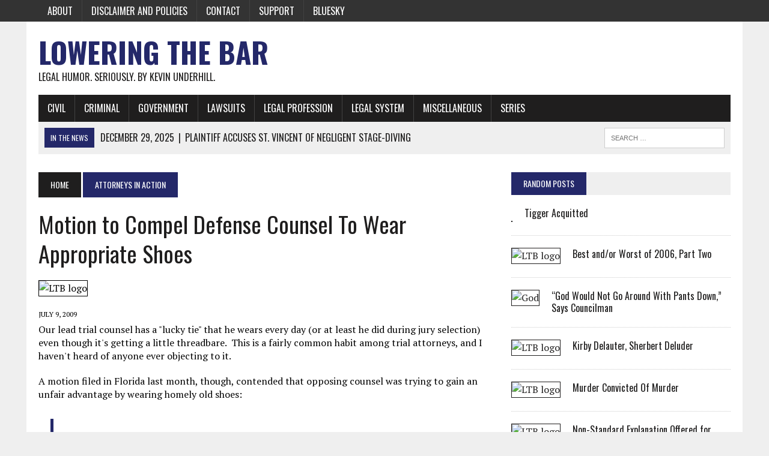

--- FILE ---
content_type: text/html; charset=UTF-8
request_url: https://www.loweringthebar.net/2009/07/motion-to-compel-defense-counsel-to-wear-appropriate-shoes.html
body_size: 14963
content:
<!DOCTYPE html>
<html class="no-js" lang="en-US">
<head>
<meta charset="UTF-8">
<meta name="viewport" content="width=device-width, initial-scale=1.0">
<link rel="profile" href="http://gmpg.org/xfn/11" />
<title>Motion to Compel Defense Counsel To Wear Appropriate Shoes &#8211; Lowering the Bar</title>
<meta name='robots' content='max-image-preview:large' />
<link rel='dns-prefetch' href='//www.loweringthebar.net' />
<link rel='dns-prefetch' href='//stats.wp.com' />
<link rel='dns-prefetch' href='//fonts.googleapis.com' />
<link rel="alternate" type="application/rss+xml" title="Lowering the Bar &raquo; Feed" href="https://www.loweringthebar.net/feed" />
<link rel="alternate" title="oEmbed (JSON)" type="application/json+oembed" href="https://www.loweringthebar.net/wp-json/oembed/1.0/embed?url=https%3A%2F%2Fwww.loweringthebar.net%2F2009%2F07%2Fmotion-to-compel-defense-counsel-to-wear-appropriate-shoes.html" />
<link rel="alternate" title="oEmbed (XML)" type="text/xml+oembed" href="https://www.loweringthebar.net/wp-json/oembed/1.0/embed?url=https%3A%2F%2Fwww.loweringthebar.net%2F2009%2F07%2Fmotion-to-compel-defense-counsel-to-wear-appropriate-shoes.html&#038;format=xml" />
<style id='wp-img-auto-sizes-contain-inline-css' type='text/css'>
img:is([sizes=auto i],[sizes^="auto," i]){contain-intrinsic-size:3000px 1500px}
/*# sourceURL=wp-img-auto-sizes-contain-inline-css */
</style>
<link rel='stylesheet' id='pmb_common-css' href='https://www.loweringthebar.net/wp-content/plugins/print-my-blog/assets/styles/pmb-common.css?ver=1756067044' type='text/css' media='all' />
<style id='wp-emoji-styles-inline-css' type='text/css'>

	img.wp-smiley, img.emoji {
		display: inline !important;
		border: none !important;
		box-shadow: none !important;
		height: 1em !important;
		width: 1em !important;
		margin: 0 0.07em !important;
		vertical-align: -0.1em !important;
		background: none !important;
		padding: 0 !important;
	}
/*# sourceURL=wp-emoji-styles-inline-css */
</style>
<style id='wp-block-library-inline-css' type='text/css'>
:root{--wp-block-synced-color:#7a00df;--wp-block-synced-color--rgb:122,0,223;--wp-bound-block-color:var(--wp-block-synced-color);--wp-editor-canvas-background:#ddd;--wp-admin-theme-color:#007cba;--wp-admin-theme-color--rgb:0,124,186;--wp-admin-theme-color-darker-10:#006ba1;--wp-admin-theme-color-darker-10--rgb:0,107,160.5;--wp-admin-theme-color-darker-20:#005a87;--wp-admin-theme-color-darker-20--rgb:0,90,135;--wp-admin-border-width-focus:2px}@media (min-resolution:192dpi){:root{--wp-admin-border-width-focus:1.5px}}.wp-element-button{cursor:pointer}:root .has-very-light-gray-background-color{background-color:#eee}:root .has-very-dark-gray-background-color{background-color:#313131}:root .has-very-light-gray-color{color:#eee}:root .has-very-dark-gray-color{color:#313131}:root .has-vivid-green-cyan-to-vivid-cyan-blue-gradient-background{background:linear-gradient(135deg,#00d084,#0693e3)}:root .has-purple-crush-gradient-background{background:linear-gradient(135deg,#34e2e4,#4721fb 50%,#ab1dfe)}:root .has-hazy-dawn-gradient-background{background:linear-gradient(135deg,#faaca8,#dad0ec)}:root .has-subdued-olive-gradient-background{background:linear-gradient(135deg,#fafae1,#67a671)}:root .has-atomic-cream-gradient-background{background:linear-gradient(135deg,#fdd79a,#004a59)}:root .has-nightshade-gradient-background{background:linear-gradient(135deg,#330968,#31cdcf)}:root .has-midnight-gradient-background{background:linear-gradient(135deg,#020381,#2874fc)}:root{--wp--preset--font-size--normal:16px;--wp--preset--font-size--huge:42px}.has-regular-font-size{font-size:1em}.has-larger-font-size{font-size:2.625em}.has-normal-font-size{font-size:var(--wp--preset--font-size--normal)}.has-huge-font-size{font-size:var(--wp--preset--font-size--huge)}.has-text-align-center{text-align:center}.has-text-align-left{text-align:left}.has-text-align-right{text-align:right}.has-fit-text{white-space:nowrap!important}#end-resizable-editor-section{display:none}.aligncenter{clear:both}.items-justified-left{justify-content:flex-start}.items-justified-center{justify-content:center}.items-justified-right{justify-content:flex-end}.items-justified-space-between{justify-content:space-between}.screen-reader-text{border:0;clip-path:inset(50%);height:1px;margin:-1px;overflow:hidden;padding:0;position:absolute;width:1px;word-wrap:normal!important}.screen-reader-text:focus{background-color:#ddd;clip-path:none;color:#444;display:block;font-size:1em;height:auto;left:5px;line-height:normal;padding:15px 23px 14px;text-decoration:none;top:5px;width:auto;z-index:100000}html :where(.has-border-color){border-style:solid}html :where([style*=border-top-color]){border-top-style:solid}html :where([style*=border-right-color]){border-right-style:solid}html :where([style*=border-bottom-color]){border-bottom-style:solid}html :where([style*=border-left-color]){border-left-style:solid}html :where([style*=border-width]){border-style:solid}html :where([style*=border-top-width]){border-top-style:solid}html :where([style*=border-right-width]){border-right-style:solid}html :where([style*=border-bottom-width]){border-bottom-style:solid}html :where([style*=border-left-width]){border-left-style:solid}html :where(img[class*=wp-image-]){height:auto;max-width:100%}:where(figure){margin:0 0 1em}html :where(.is-position-sticky){--wp-admin--admin-bar--position-offset:var(--wp-admin--admin-bar--height,0px)}@media screen and (max-width:600px){html :where(.is-position-sticky){--wp-admin--admin-bar--position-offset:0px}}

/*# sourceURL=wp-block-library-inline-css */
</style><style id='global-styles-inline-css' type='text/css'>
:root{--wp--preset--aspect-ratio--square: 1;--wp--preset--aspect-ratio--4-3: 4/3;--wp--preset--aspect-ratio--3-4: 3/4;--wp--preset--aspect-ratio--3-2: 3/2;--wp--preset--aspect-ratio--2-3: 2/3;--wp--preset--aspect-ratio--16-9: 16/9;--wp--preset--aspect-ratio--9-16: 9/16;--wp--preset--color--black: #000000;--wp--preset--color--cyan-bluish-gray: #abb8c3;--wp--preset--color--white: #ffffff;--wp--preset--color--pale-pink: #f78da7;--wp--preset--color--vivid-red: #cf2e2e;--wp--preset--color--luminous-vivid-orange: #ff6900;--wp--preset--color--luminous-vivid-amber: #fcb900;--wp--preset--color--light-green-cyan: #7bdcb5;--wp--preset--color--vivid-green-cyan: #00d084;--wp--preset--color--pale-cyan-blue: #8ed1fc;--wp--preset--color--vivid-cyan-blue: #0693e3;--wp--preset--color--vivid-purple: #9b51e0;--wp--preset--gradient--vivid-cyan-blue-to-vivid-purple: linear-gradient(135deg,rgb(6,147,227) 0%,rgb(155,81,224) 100%);--wp--preset--gradient--light-green-cyan-to-vivid-green-cyan: linear-gradient(135deg,rgb(122,220,180) 0%,rgb(0,208,130) 100%);--wp--preset--gradient--luminous-vivid-amber-to-luminous-vivid-orange: linear-gradient(135deg,rgb(252,185,0) 0%,rgb(255,105,0) 100%);--wp--preset--gradient--luminous-vivid-orange-to-vivid-red: linear-gradient(135deg,rgb(255,105,0) 0%,rgb(207,46,46) 100%);--wp--preset--gradient--very-light-gray-to-cyan-bluish-gray: linear-gradient(135deg,rgb(238,238,238) 0%,rgb(169,184,195) 100%);--wp--preset--gradient--cool-to-warm-spectrum: linear-gradient(135deg,rgb(74,234,220) 0%,rgb(151,120,209) 20%,rgb(207,42,186) 40%,rgb(238,44,130) 60%,rgb(251,105,98) 80%,rgb(254,248,76) 100%);--wp--preset--gradient--blush-light-purple: linear-gradient(135deg,rgb(255,206,236) 0%,rgb(152,150,240) 100%);--wp--preset--gradient--blush-bordeaux: linear-gradient(135deg,rgb(254,205,165) 0%,rgb(254,45,45) 50%,rgb(107,0,62) 100%);--wp--preset--gradient--luminous-dusk: linear-gradient(135deg,rgb(255,203,112) 0%,rgb(199,81,192) 50%,rgb(65,88,208) 100%);--wp--preset--gradient--pale-ocean: linear-gradient(135deg,rgb(255,245,203) 0%,rgb(182,227,212) 50%,rgb(51,167,181) 100%);--wp--preset--gradient--electric-grass: linear-gradient(135deg,rgb(202,248,128) 0%,rgb(113,206,126) 100%);--wp--preset--gradient--midnight: linear-gradient(135deg,rgb(2,3,129) 0%,rgb(40,116,252) 100%);--wp--preset--font-size--small: 13px;--wp--preset--font-size--medium: 20px;--wp--preset--font-size--large: 36px;--wp--preset--font-size--x-large: 42px;--wp--preset--spacing--20: 0.44rem;--wp--preset--spacing--30: 0.67rem;--wp--preset--spacing--40: 1rem;--wp--preset--spacing--50: 1.5rem;--wp--preset--spacing--60: 2.25rem;--wp--preset--spacing--70: 3.38rem;--wp--preset--spacing--80: 5.06rem;--wp--preset--shadow--natural: 6px 6px 9px rgba(0, 0, 0, 0.2);--wp--preset--shadow--deep: 12px 12px 50px rgba(0, 0, 0, 0.4);--wp--preset--shadow--sharp: 6px 6px 0px rgba(0, 0, 0, 0.2);--wp--preset--shadow--outlined: 6px 6px 0px -3px rgb(255, 255, 255), 6px 6px rgb(0, 0, 0);--wp--preset--shadow--crisp: 6px 6px 0px rgb(0, 0, 0);}:where(.is-layout-flex){gap: 0.5em;}:where(.is-layout-grid){gap: 0.5em;}body .is-layout-flex{display: flex;}.is-layout-flex{flex-wrap: wrap;align-items: center;}.is-layout-flex > :is(*, div){margin: 0;}body .is-layout-grid{display: grid;}.is-layout-grid > :is(*, div){margin: 0;}:where(.wp-block-columns.is-layout-flex){gap: 2em;}:where(.wp-block-columns.is-layout-grid){gap: 2em;}:where(.wp-block-post-template.is-layout-flex){gap: 1.25em;}:where(.wp-block-post-template.is-layout-grid){gap: 1.25em;}.has-black-color{color: var(--wp--preset--color--black) !important;}.has-cyan-bluish-gray-color{color: var(--wp--preset--color--cyan-bluish-gray) !important;}.has-white-color{color: var(--wp--preset--color--white) !important;}.has-pale-pink-color{color: var(--wp--preset--color--pale-pink) !important;}.has-vivid-red-color{color: var(--wp--preset--color--vivid-red) !important;}.has-luminous-vivid-orange-color{color: var(--wp--preset--color--luminous-vivid-orange) !important;}.has-luminous-vivid-amber-color{color: var(--wp--preset--color--luminous-vivid-amber) !important;}.has-light-green-cyan-color{color: var(--wp--preset--color--light-green-cyan) !important;}.has-vivid-green-cyan-color{color: var(--wp--preset--color--vivid-green-cyan) !important;}.has-pale-cyan-blue-color{color: var(--wp--preset--color--pale-cyan-blue) !important;}.has-vivid-cyan-blue-color{color: var(--wp--preset--color--vivid-cyan-blue) !important;}.has-vivid-purple-color{color: var(--wp--preset--color--vivid-purple) !important;}.has-black-background-color{background-color: var(--wp--preset--color--black) !important;}.has-cyan-bluish-gray-background-color{background-color: var(--wp--preset--color--cyan-bluish-gray) !important;}.has-white-background-color{background-color: var(--wp--preset--color--white) !important;}.has-pale-pink-background-color{background-color: var(--wp--preset--color--pale-pink) !important;}.has-vivid-red-background-color{background-color: var(--wp--preset--color--vivid-red) !important;}.has-luminous-vivid-orange-background-color{background-color: var(--wp--preset--color--luminous-vivid-orange) !important;}.has-luminous-vivid-amber-background-color{background-color: var(--wp--preset--color--luminous-vivid-amber) !important;}.has-light-green-cyan-background-color{background-color: var(--wp--preset--color--light-green-cyan) !important;}.has-vivid-green-cyan-background-color{background-color: var(--wp--preset--color--vivid-green-cyan) !important;}.has-pale-cyan-blue-background-color{background-color: var(--wp--preset--color--pale-cyan-blue) !important;}.has-vivid-cyan-blue-background-color{background-color: var(--wp--preset--color--vivid-cyan-blue) !important;}.has-vivid-purple-background-color{background-color: var(--wp--preset--color--vivid-purple) !important;}.has-black-border-color{border-color: var(--wp--preset--color--black) !important;}.has-cyan-bluish-gray-border-color{border-color: var(--wp--preset--color--cyan-bluish-gray) !important;}.has-white-border-color{border-color: var(--wp--preset--color--white) !important;}.has-pale-pink-border-color{border-color: var(--wp--preset--color--pale-pink) !important;}.has-vivid-red-border-color{border-color: var(--wp--preset--color--vivid-red) !important;}.has-luminous-vivid-orange-border-color{border-color: var(--wp--preset--color--luminous-vivid-orange) !important;}.has-luminous-vivid-amber-border-color{border-color: var(--wp--preset--color--luminous-vivid-amber) !important;}.has-light-green-cyan-border-color{border-color: var(--wp--preset--color--light-green-cyan) !important;}.has-vivid-green-cyan-border-color{border-color: var(--wp--preset--color--vivid-green-cyan) !important;}.has-pale-cyan-blue-border-color{border-color: var(--wp--preset--color--pale-cyan-blue) !important;}.has-vivid-cyan-blue-border-color{border-color: var(--wp--preset--color--vivid-cyan-blue) !important;}.has-vivid-purple-border-color{border-color: var(--wp--preset--color--vivid-purple) !important;}.has-vivid-cyan-blue-to-vivid-purple-gradient-background{background: var(--wp--preset--gradient--vivid-cyan-blue-to-vivid-purple) !important;}.has-light-green-cyan-to-vivid-green-cyan-gradient-background{background: var(--wp--preset--gradient--light-green-cyan-to-vivid-green-cyan) !important;}.has-luminous-vivid-amber-to-luminous-vivid-orange-gradient-background{background: var(--wp--preset--gradient--luminous-vivid-amber-to-luminous-vivid-orange) !important;}.has-luminous-vivid-orange-to-vivid-red-gradient-background{background: var(--wp--preset--gradient--luminous-vivid-orange-to-vivid-red) !important;}.has-very-light-gray-to-cyan-bluish-gray-gradient-background{background: var(--wp--preset--gradient--very-light-gray-to-cyan-bluish-gray) !important;}.has-cool-to-warm-spectrum-gradient-background{background: var(--wp--preset--gradient--cool-to-warm-spectrum) !important;}.has-blush-light-purple-gradient-background{background: var(--wp--preset--gradient--blush-light-purple) !important;}.has-blush-bordeaux-gradient-background{background: var(--wp--preset--gradient--blush-bordeaux) !important;}.has-luminous-dusk-gradient-background{background: var(--wp--preset--gradient--luminous-dusk) !important;}.has-pale-ocean-gradient-background{background: var(--wp--preset--gradient--pale-ocean) !important;}.has-electric-grass-gradient-background{background: var(--wp--preset--gradient--electric-grass) !important;}.has-midnight-gradient-background{background: var(--wp--preset--gradient--midnight) !important;}.has-small-font-size{font-size: var(--wp--preset--font-size--small) !important;}.has-medium-font-size{font-size: var(--wp--preset--font-size--medium) !important;}.has-large-font-size{font-size: var(--wp--preset--font-size--large) !important;}.has-x-large-font-size{font-size: var(--wp--preset--font-size--x-large) !important;}
/*# sourceURL=global-styles-inline-css */
</style>

<style id='classic-theme-styles-inline-css' type='text/css'>
/*! This file is auto-generated */
.wp-block-button__link{color:#fff;background-color:#32373c;border-radius:9999px;box-shadow:none;text-decoration:none;padding:calc(.667em + 2px) calc(1.333em + 2px);font-size:1.125em}.wp-block-file__button{background:#32373c;color:#fff;text-decoration:none}
/*# sourceURL=/wp-includes/css/classic-themes.min.css */
</style>
<link rel='stylesheet' id='mh-newsdesk-parent-style-css' href='https://www.loweringthebar.net/wp-content/themes/mh_newsdesk/style.css?ver=6.9' type='text/css' media='all' />
<link rel='stylesheet' id='mh-newsdesk-child-style-css' href='https://www.loweringthebar.net/wp-content/themes/mh_newsdesk_child/style.css?ver=6.9' type='text/css' media='all' />
<link rel='stylesheet' id='mh-style-css' href='https://www.loweringthebar.net/wp-content/themes/mh_newsdesk_child/style.css?ver=1.4.2' type='text/css' media='all' />
<link rel='stylesheet' id='mh-font-awesome-css' href='https://www.loweringthebar.net/wp-content/themes/mh_newsdesk/includes/font-awesome.min.css' type='text/css' media='all' />
<link rel='stylesheet' id='mh-google-fonts-css' href='https://fonts.googleapis.com/css?family=PT+Serif:300,400,400italic,600,700%7cOswald:300,400,400italic,600,700' type='text/css' media='all' />
<link rel='stylesheet' id='wp-pagenavi-css' href='https://www.loweringthebar.net/wp-content/plugins/wp-pagenavi/pagenavi-css.css?ver=2.70' type='text/css' media='all' />
<script type="text/javascript" src="https://www.loweringthebar.net/wp-includes/js/jquery/jquery.min.js?ver=3.7.1" id="jquery-core-js"></script>
<script type="text/javascript" src="https://www.loweringthebar.net/wp-includes/js/jquery/jquery-migrate.min.js?ver=3.4.1" id="jquery-migrate-js"></script>
<script type="text/javascript" src="https://www.loweringthebar.net/wp-content/themes/mh_newsdesk/js/scripts.js?ver=6.9" id="mh-scripts-js"></script>
<link rel="https://api.w.org/" href="https://www.loweringthebar.net/wp-json/" /><link rel="alternate" title="JSON" type="application/json" href="https://www.loweringthebar.net/wp-json/wp/v2/posts/2286" /><link rel="EditURI" type="application/rsd+xml" title="RSD" href="https://www.loweringthebar.net/xmlrpc.php?rsd" />
<meta name="generator" content="WordPress 6.9" />
<link rel="canonical" href="https://www.loweringthebar.net/2009/07/motion-to-compel-defense-counsel-to-wear-appropriate-shoes.html" />
<link rel='shortlink' href='https://www.loweringthebar.net/?p=2286' />

		<!-- GA Google Analytics @ https://m0n.co/ga -->
		<script async src="https://www.googletagmanager.com/gtag/js?id=G-GGQG0G437D"></script>
		<script>
			window.dataLayer = window.dataLayer || [];
			function gtag(){dataLayer.push(arguments);}
			gtag('js', new Date());
			gtag('config', 'G-GGQG0G437D');
		</script>

		<style>img#wpstats{display:none}</style>
			<style type="text/css">
    	    		.social-nav a:hover, .logo-title, .entry-content a, a:hover, .entry-meta .entry-meta-author, .entry-meta a, .comment-info, blockquote, .pagination a:hover .pagelink { color: #242869; }
			.main-nav li:hover, .slicknav_menu, .ticker-title, .breadcrumb a, .breadcrumb .bc-text, .button span, .widget-title span, input[type=submit], table th, .comment-section-title .comment-count, #cancel-comment-reply-link:hover, .pagination .current, .pagination .pagelink { background: #242869; }
			blockquote, input[type=text]:hover, input[type=email]:hover, input[type=tel]:hover, input[type=url]:hover, textarea:hover { border-color: #242869; }
    	    				.widget-title, .pagination a.page-numbers:hover, .dots:hover, .pagination a:hover .pagelink, .comment-section-title { background: #efefef; }
			.commentlist .depth-1, .commentlist .bypostauthor .avatar { border-color: #efefef; }
    	    	    	    	    		</style>
    <!--[if lt IE 9]>
<script src="https://www.loweringthebar.net/wp-content/themes/mh_newsdesk/js/css3-mediaqueries.js"></script>
<![endif]-->
<style type="text/css">
.entry-content p { font-size: 16px; font-size: 1rem; }
</style>

<!-- Jetpack Open Graph Tags -->
<meta property="og:type" content="article" />
<meta property="og:title" content="Motion to Compel Defense Counsel To Wear Appropriate Shoes" />
<meta property="og:url" content="https://www.loweringthebar.net/2009/07/motion-to-compel-defense-counsel-to-wear-appropriate-shoes.html" />
<meta property="og:description" content="Our lead trial counsel has a &quot;lucky tie&quot; that he wears every day (or at least he did during jury selection) even though it&#039;s getting a little threadbare.&#160; This is a fairly commo…" />
<meta property="article:published_time" content="2009-07-09T20:10:31+00:00" />
<meta property="article:modified_time" content="2015-09-23T19:15:47+00:00" />
<meta property="og:site_name" content="Lowering the Bar" />
<meta property="og:image" content="https://www.loweringthebar.net/wp-content/uploads/2015/09/LTB-default-777x437.jpg" />
<meta property="og:image:width" content="777" />
<meta property="og:image:height" content="437" />
<meta property="og:image:alt" content="LTB logo" />
<meta property="og:locale" content="en_US" />
<meta name="twitter:site" content="@loweringthebar" />
<meta name="twitter:text:title" content="Motion to Compel Defense Counsel To Wear Appropriate Shoes" />
<meta name="twitter:image" content="https://www.loweringthebar.net/wp-content/uploads/2015/09/LTB-default-777x437.jpg?w=640" />
<meta name="twitter:image:alt" content="LTB logo" />
<meta name="twitter:card" content="summary_large_image" />

<!-- End Jetpack Open Graph Tags -->
<link rel="icon" href="https://www.loweringthebar.net/wp-content/uploads/2018/06/cropped-LTB-512x512-1-32x32.jpg" sizes="32x32" />
<link rel="icon" href="https://www.loweringthebar.net/wp-content/uploads/2018/06/cropped-LTB-512x512-1-192x192.jpg" sizes="192x192" />
<link rel="apple-touch-icon" href="https://www.loweringthebar.net/wp-content/uploads/2018/06/cropped-LTB-512x512-1-180x180.jpg" />
<meta name="msapplication-TileImage" content="https://www.loweringthebar.net/wp-content/uploads/2018/06/cropped-LTB-512x512-1-270x270.jpg" />
<link rel='stylesheet' id='so-css-mh_newsdesk-css' href='https://www.loweringthebar.net/wp-content/uploads/so-css/so-css-mh_newsdesk.css?ver=1559191848' type='text/css' media='all' />
</head>
<body class="wp-singular post-template-default single single-post postid-2286 single-format-standard wp-theme-mh_newsdesk wp-child-theme-mh_newsdesk_child mh-right-sb mh-loop-layout1" itemscope="itemscope" itemtype="http://schema.org/WebPage">
	<div class="header-top">
		<div class="wrapper-inner clearfix">
							<nav class="header-nav clearfix" itemscope="itemscope" itemtype="http://schema.org/SiteNavigationElement">
					<div class="menu-header-nav-container"><ul id="menu-header-nav" class="menu"><li id="menu-item-3485" class="menu-item menu-item-type-post_type menu-item-object-page menu-item-3485"><a href="https://www.loweringthebar.net/about">About</a></li>
<li id="menu-item-3478" class="menu-item menu-item-type-post_type menu-item-object-page menu-item-3478"><a href="https://www.loweringthebar.net/disclaimer">Disclaimer and Policies</a></li>
<li id="menu-item-4716" class="menu-item menu-item-type-custom menu-item-object-custom menu-item-4716"><a href="mailto:kevin@loweringthebar.net">Contact</a></li>
<li id="menu-item-38263" class="menu-item menu-item-type-post_type menu-item-object-page menu-item-38263"><a href="https://www.loweringthebar.net/support">Support</a></li>
<li id="menu-item-46911" class="menu-item menu-item-type-custom menu-item-object-custom menu-item-46911"><a href="https://bsky.app/profile/loweringthebar.bsky.social">Bluesky</a></li>
</ul></div>				</nav>
								</div>
	</div>
<div id="mh-wrapper">
<header class="mh-header" itemscope="itemscope" itemtype="http://schema.org/WPHeader">
	<div class="header-wrap clearfix">
				<div class="mh-col mh-1-3 header-logo-full">
			<a href="https://www.loweringthebar.net/" title="Lowering the Bar" rel="home">
<div class="logo-wrap" role="banner">
<div class="logo">
<h1 class="logo-title">Lowering the Bar</h1>
<h2 class="logo-tagline">Legal Humor. Seriously. By Kevin Underhill.</h2>
</div>
</div>
</a>
		</div>
			</div>
	<div class="header-menu clearfix">
		<nav class="main-nav clearfix" itemscope="itemscope" itemtype="http://schema.org/SiteNavigationElement">
			<div class="menu-main-nav-container"><ul id="menu-main-nav" class="menu"><li id="menu-item-6448" class="menu-item menu-item-type-taxonomy menu-item-object-category menu-item-has-children menu-item-6448"><a href="https://www.loweringthebar.net/category/civil">Civil</a>
<ul class="sub-menu">
	<li id="menu-item-6395" class="menu-item menu-item-type-taxonomy menu-item-object-category menu-item-6395"><a href="https://www.loweringthebar.net/category/animal-law">Animal Law</a></li>
	<li id="menu-item-6407" class="menu-item menu-item-type-taxonomy menu-item-object-category menu-item-6407"><a href="https://www.loweringthebar.net/category/circus-and-carnival-litigation">Circus and Carnival Litigation</a></li>
	<li id="menu-item-6542" class="menu-item menu-item-type-taxonomy menu-item-object-category menu-item-6542"><a href="https://www.loweringthebar.net/category/civil/civil-procedure">Civil Procedure</a></li>
	<li id="menu-item-6544" class="menu-item menu-item-type-taxonomy menu-item-object-category menu-item-6544"><a href="https://www.loweringthebar.net/category/civil/consumer-protection">Consumer Protection</a></li>
	<li id="menu-item-6545" class="menu-item menu-item-type-taxonomy menu-item-object-category menu-item-6545"><a href="https://www.loweringthebar.net/category/contracts">Contracts</a></li>
	<li id="menu-item-6549" class="menu-item menu-item-type-taxonomy menu-item-object-category menu-item-6549"><a href="https://www.loweringthebar.net/category/employment-law">Employment Law</a></li>
	<li id="menu-item-6551" class="menu-item menu-item-type-taxonomy menu-item-object-category menu-item-6551"><a href="https://www.loweringthebar.net/category/environmental-law">Environmental Law</a></li>
	<li id="menu-item-6550" class="menu-item menu-item-type-taxonomy menu-item-object-category menu-item-6550"><a href="https://www.loweringthebar.net/category/entertainment-law">Entertainment Law</a></li>
	<li id="menu-item-6552" class="menu-item menu-item-type-taxonomy menu-item-object-category menu-item-6552"><a href="https://www.loweringthebar.net/category/estate-planning">Estate Planning</a></li>
	<li id="menu-item-6380" class="menu-item menu-item-type-taxonomy menu-item-object-category menu-item-has-children menu-item-6380"><a href="https://www.loweringthebar.net/category/intellectual-property">Intellectual Property</a>
	<ul class="sub-menu">
		<li id="menu-item-6381" class="menu-item menu-item-type-taxonomy menu-item-object-category menu-item-6381"><a href="https://www.loweringthebar.net/category/intellectual-property/intellectual-property-copyright">Copyright</a></li>
		<li id="menu-item-6382" class="menu-item menu-item-type-taxonomy menu-item-object-category menu-item-6382"><a href="https://www.loweringthebar.net/category/intellectual-property/intellectual-property-patents">Patents</a></li>
		<li id="menu-item-6383" class="menu-item menu-item-type-taxonomy menu-item-object-category menu-item-6383"><a href="https://www.loweringthebar.net/category/intellectual-property/intellectual-property-trademarks">Trademarks</a></li>
	</ul>
</li>
	<li id="menu-item-6458" class="menu-item menu-item-type-taxonomy menu-item-object-category menu-item-6458"><a href="https://www.loweringthebar.net/category/landlord-tenant">Landlord-Tenant</a></li>
	<li id="menu-item-6472" class="menu-item menu-item-type-taxonomy menu-item-object-category menu-item-6472"><a href="https://www.loweringthebar.net/category/mascot-law">Mascot Law</a></li>
	<li id="menu-item-6478" class="menu-item menu-item-type-taxonomy menu-item-object-category menu-item-6478"><a href="https://www.loweringthebar.net/category/product-liability">Product Liability</a></li>
	<li id="menu-item-6479" class="menu-item menu-item-type-taxonomy menu-item-object-category menu-item-6479"><a href="https://www.loweringthebar.net/category/property">Property</a></li>
	<li id="menu-item-6481" class="menu-item menu-item-type-taxonomy menu-item-object-category menu-item-6481"><a href="https://www.loweringthebar.net/category/space-law">Space Law</a></li>
	<li id="menu-item-6484" class="menu-item menu-item-type-taxonomy menu-item-object-category menu-item-6484"><a href="https://www.loweringthebar.net/category/tax-law">Tax Law</a></li>
	<li id="menu-item-6390" class="menu-item menu-item-type-taxonomy menu-item-object-category menu-item-6390"><a href="https://www.loweringthebar.net/category/civil/torts">Torts</a></li>
	<li id="menu-item-6564" class="menu-item menu-item-type-taxonomy menu-item-object-category menu-item-6564"><a href="https://www.loweringthebar.net/category/warnings">Warnings</a></li>
	<li id="menu-item-6565" class="menu-item menu-item-type-taxonomy menu-item-object-category menu-item-6565"><a href="https://www.loweringthebar.net/category/warranties">Warranties</a></li>
</ul>
</li>
<li id="menu-item-6449" class="menu-item menu-item-type-taxonomy menu-item-object-category menu-item-has-children menu-item-6449"><a href="https://www.loweringthebar.net/category/criminal">Criminal</a>
<ul class="sub-menu">
	<li id="menu-item-46090" class="menu-item menu-item-type-taxonomy menu-item-object-category menu-item-46090"><a href="https://www.loweringthebar.net/category/creative-sentencing">Creative Sentencing</a></li>
	<li id="menu-item-6374" class="menu-item menu-item-type-taxonomy menu-item-object-category menu-item-6374"><a href="https://www.loweringthebar.net/category/criminal/crime-and-punishment">Crime and Punishment</a></li>
	<li id="menu-item-6418" class="menu-item menu-item-type-taxonomy menu-item-object-category menu-item-6418"><a href="https://www.loweringthebar.net/category/criminal/criminal-defense">Criminal Defense</a></li>
	<li id="menu-item-6387" class="menu-item menu-item-type-taxonomy menu-item-object-category menu-item-6387"><a href="https://www.loweringthebar.net/category/criminal/criminal-mind-the">Criminal Mind, The</a></li>
	<li id="menu-item-6424" class="menu-item menu-item-type-taxonomy menu-item-object-category menu-item-6424"><a href="https://www.loweringthebar.net/category/dsuwi-driving-something-unusual-while-intoxicated">DSUWI (Driving Something Unusual While Intoxicated)</a></li>
	<li id="menu-item-6438" class="menu-item menu-item-type-taxonomy menu-item-object-category menu-item-6438"><a href="https://www.loweringthebar.net/category/inmates-keeping-busy">Inmates Keeping Busy</a></li>
	<li id="menu-item-6459" class="menu-item menu-item-type-taxonomy menu-item-object-category menu-item-6459"><a href="https://www.loweringthebar.net/category/law-enforcement">Law Enforcement</a></li>
	<li id="menu-item-6475" class="menu-item menu-item-type-taxonomy menu-item-object-category menu-item-6475"><a href="https://www.loweringthebar.net/category/needless-911">Needless 911</a></li>
	<li id="menu-item-43723" class="menu-item menu-item-type-taxonomy menu-item-object-category menu-item-43723"><a href="https://www.loweringthebar.net/category/criminal/water-escapes">Water Escapes</a></li>
</ul>
</li>
<li id="menu-item-6491" class="menu-item menu-item-type-taxonomy menu-item-object-category menu-item-has-children menu-item-6491"><a href="https://www.loweringthebar.net/category/government">Government</a>
<ul class="sub-menu">
	<li id="menu-item-6541" class="menu-item menu-item-type-taxonomy menu-item-object-category menu-item-6541"><a href="https://www.loweringthebar.net/category/bureaucracy">Bureaucracy</a></li>
	<li id="menu-item-6378" class="menu-item menu-item-type-taxonomy menu-item-object-category menu-item-has-children menu-item-6378"><a href="https://www.loweringthebar.net/category/constitutional-law">Constitutional Law</a>
	<ul class="sub-menu">
		<li id="menu-item-6435" class="menu-item menu-item-type-taxonomy menu-item-object-category menu-item-6435"><a href="https://www.loweringthebar.net/category/free-speech">Free Speech</a></li>
		<li id="menu-item-6558" class="menu-item menu-item-type-taxonomy menu-item-object-category menu-item-6558"><a href="https://www.loweringthebar.net/category/privacy">Privacy</a></li>
	</ul>
</li>
	<li id="menu-item-6554" class="menu-item menu-item-type-taxonomy menu-item-object-category menu-item-6554"><a href="https://www.loweringthebar.net/category/executive-branch">Executive Branch</a></li>
	<li id="menu-item-6548" class="menu-item menu-item-type-taxonomy menu-item-object-category menu-item-6548"><a href="https://www.loweringthebar.net/category/elections-voting">Elections &amp; Voting</a></li>
	<li id="menu-item-6375" class="menu-item menu-item-type-taxonomy menu-item-object-category menu-item-6375"><a href="https://www.loweringthebar.net/category/government/homeland-insecurity">Homeland Insecurity</a></li>
	<li id="menu-item-6546" class="menu-item menu-item-type-taxonomy menu-item-object-category menu-item-6546"><a href="https://www.loweringthebar.net/category/corporations">Corporations</a></li>
	<li id="menu-item-6462" class="menu-item menu-item-type-taxonomy menu-item-object-category menu-item-6462"><a href="https://www.loweringthebar.net/category/lawmakerspoliticians">Lawmakers/Politicians</a></li>
	<li id="menu-item-6463" class="menu-item menu-item-type-taxonomy menu-item-object-category menu-item-6463"><a href="https://www.loweringthebar.net/category/laws-dumb">Laws (Dumb)</a></li>
	<li id="menu-item-6464" class="menu-item menu-item-type-taxonomy menu-item-object-category menu-item-6464"><a href="https://www.loweringthebar.net/category/laws-odd">Laws (Odd)</a></li>
	<li id="menu-item-6465" class="menu-item menu-item-type-taxonomy menu-item-object-category menu-item-6465"><a href="https://www.loweringthebar.net/category/laws-outdated">Laws (Outdated)</a></li>
	<li id="menu-item-6466" class="menu-item menu-item-type-taxonomy menu-item-object-category menu-item-6466"><a href="https://www.loweringthebar.net/category/laws-we-shouldnt-need">Laws (We Shouldn&#8217;t Need)</a></li>
	<li id="menu-item-6470" class="menu-item menu-item-type-taxonomy menu-item-object-category menu-item-6470"><a href="https://www.loweringthebar.net/category/legislatures-at-work">Legislatures at Work</a></li>
	<li id="menu-item-6482" class="menu-item menu-item-type-taxonomy menu-item-object-category menu-item-6482"><a href="https://www.loweringthebar.net/category/government/state-and-local-government">State and Local Government</a></li>
</ul>
</li>
<li id="menu-item-6450" class="menu-item menu-item-type-taxonomy menu-item-object-category menu-item-has-children menu-item-6450"><a href="https://www.loweringthebar.net/category/lawsuits">Lawsuits</a>
<ul class="sub-menu">
	<li id="menu-item-6379" class="menu-item menu-item-type-taxonomy menu-item-object-category menu-item-6379"><a href="https://www.loweringthebar.net/category/celebrigation">Celebrigation</a></li>
	<li id="menu-item-6543" class="menu-item menu-item-type-taxonomy menu-item-object-category menu-item-6543"><a href="https://www.loweringthebar.net/category/civil/class-actions">Class Actions</a></li>
	<li id="menu-item-6451" class="menu-item menu-item-type-taxonomy menu-item-object-category menu-item-6451"><a href="https://www.loweringthebar.net/category/lawsuits/lawsuits-baffling">Lawsuits (Baffling)</a></li>
	<li id="menu-item-6452" class="menu-item menu-item-type-taxonomy menu-item-object-category menu-item-6452"><a href="https://www.loweringthebar.net/category/lawsuits/lawsuits-ridiculous">Lawsuits (Ridiculous)</a></li>
	<li id="menu-item-6453" class="menu-item menu-item-type-taxonomy menu-item-object-category menu-item-6453"><a href="https://www.loweringthebar.net/category/lawsuits/lawsuits-unlikely">Lawsuits (Unlikely)</a></li>
	<li id="menu-item-6454" class="menu-item menu-item-type-taxonomy menu-item-object-category menu-item-6454"><a href="https://www.loweringthebar.net/category/lawsuits/lawsuits-unnecessary">Lawsuits (Unnecessary)</a></li>
	<li id="menu-item-6486" class="menu-item menu-item-type-taxonomy menu-item-object-category menu-item-6486"><a href="https://www.loweringthebar.net/category/titanic-legal-battles">Titanic Legal Battles</a></li>
</ul>
</li>
<li id="menu-item-6468" class="menu-item menu-item-type-taxonomy menu-item-object-category menu-item-has-children menu-item-6468"><a href="https://www.loweringthebar.net/category/legal-profession">Legal Profession</a>
<ul class="sub-menu">
	<li id="menu-item-6377" class="menu-item menu-item-type-taxonomy menu-item-object-category current-post-ancestor current-menu-parent current-post-parent menu-item-6377"><a href="https://www.loweringthebar.net/category/attorneys-in-action">Attorneys in Action</a></li>
	<li id="menu-item-6398" class="menu-item menu-item-type-taxonomy menu-item-object-category menu-item-6398"><a href="https://www.loweringthebar.net/category/attorney-advertising">Attorney Advertising</a></li>
	<li id="menu-item-6461" class="menu-item menu-item-type-taxonomy menu-item-object-category menu-item-6461"><a href="https://www.loweringthebar.net/category/law-schools-students">Law Schools &amp; Students</a></li>
	<li id="menu-item-6460" class="menu-item menu-item-type-taxonomy menu-item-object-category menu-item-6460"><a href="https://www.loweringthebar.net/category/law-firms">Law Firms</a></li>
	<li id="menu-item-6467" class="menu-item menu-item-type-taxonomy menu-item-object-category menu-item-6467"><a href="https://www.loweringthebar.net/category/legal-history">Legal History</a></li>
	<li id="menu-item-6469" class="menu-item menu-item-type-taxonomy menu-item-object-category menu-item-6469"><a href="https://www.loweringthebar.net/category/legal-writing">Legal Writing</a></li>
	<li id="menu-item-6480" class="menu-item menu-item-type-taxonomy menu-item-object-category menu-item-6480"><a href="https://www.loweringthebar.net/category/legal-profession/rules-of-professional-misconduct">Rules of Professional Misconduct</a></li>
</ul>
</li>
<li id="menu-item-6490" class="menu-item menu-item-type-taxonomy menu-item-object-category current-post-ancestor menu-item-has-children menu-item-6490"><a href="https://www.loweringthebar.net/category/legal-system">Legal System</a>
<ul class="sub-menu">
	<li id="menu-item-6394" class="menu-item menu-item-type-taxonomy menu-item-object-category menu-item-6394"><a href="https://www.loweringthebar.net/category/alternative-dispute-resolution">Alternative Dispute Resolution</a></li>
	<li id="menu-item-6396" class="menu-item menu-item-type-taxonomy menu-item-object-category menu-item-6396"><a href="https://www.loweringthebar.net/category/appellate-practice">Appellate Practice</a></li>
	<li id="menu-item-6376" class="menu-item menu-item-type-taxonomy menu-item-object-category menu-item-6376"><a href="https://www.loweringthebar.net/category/brilliant-arguments">Brilliant Arguments</a></li>
	<li id="menu-item-6547" class="menu-item menu-item-type-taxonomy menu-item-object-category menu-item-6547"><a href="https://www.loweringthebar.net/category/discovery">Discovery</a></li>
	<li id="menu-item-6553" class="menu-item menu-item-type-taxonomy menu-item-object-category menu-item-6553"><a href="https://www.loweringthebar.net/category/evidence">Evidence</a></li>
	<li id="menu-item-6555" class="menu-item menu-item-type-taxonomy menu-item-object-category menu-item-6555"><a href="https://www.loweringthebar.net/category/expert-witnesses">Expert Witnesses</a></li>
	<li id="menu-item-6557" class="menu-item menu-item-type-taxonomy menu-item-object-category menu-item-6557"><a href="https://www.loweringthebar.net/category/international-law">International Law</a></li>
	<li id="menu-item-6456" class="menu-item menu-item-type-taxonomy menu-item-object-category menu-item-6456"><a href="https://www.loweringthebar.net/category/jury-duty-avoiding">Jury Duty (Avoiding)</a></li>
	<li id="menu-item-6457" class="menu-item menu-item-type-taxonomy menu-item-object-category current-post-ancestor current-menu-parent current-post-parent menu-item-6457"><a href="https://www.loweringthebar.net/category/legal-system/jury-system">Jury System</a></li>
	<li id="menu-item-6483" class="menu-item menu-item-type-taxonomy menu-item-object-category menu-item-6483"><a href="https://www.loweringthebar.net/category/supreme-court">Supreme Court</a></li>
	<li id="menu-item-6488" class="menu-item menu-item-type-taxonomy menu-item-object-category menu-item-6488"><a href="https://www.loweringthebar.net/category/legal-system/trials">Trials</a></li>
</ul>
</li>
<li id="menu-item-6392" class="menu-item menu-item-type-taxonomy menu-item-object-category menu-item-has-children menu-item-6392"><a href="https://www.loweringthebar.net/category/miscellaneous">Miscellaneous</a>
<ul class="sub-menu">
	<li id="menu-item-6540" class="menu-item menu-item-type-taxonomy menu-item-object-category menu-item-6540"><a href="https://www.loweringthebar.net/category/autolitigation">Autolitigation</a></li>
	<li id="menu-item-6403" class="menu-item menu-item-type-taxonomy menu-item-object-category menu-item-6403"><a href="https://www.loweringthebar.net/category/books">Books</a></li>
	<li id="menu-item-6473" class="menu-item menu-item-type-taxonomy menu-item-object-category menu-item-6473"><a href="https://www.loweringthebar.net/category/movies">Movies</a></li>
	<li id="menu-item-6559" class="menu-item menu-item-type-taxonomy menu-item-object-category menu-item-6559"><a href="https://www.loweringthebar.net/category/science">Science</a></li>
	<li id="menu-item-6560" class="menu-item menu-item-type-taxonomy menu-item-object-category menu-item-6560"><a href="https://www.loweringthebar.net/category/social-media">Social Media</a></li>
	<li id="menu-item-6561" class="menu-item menu-item-type-taxonomy menu-item-object-category menu-item-6561"><a href="https://www.loweringthebar.net/category/technology">Technology</a></li>
	<li id="menu-item-6485" class="menu-item menu-item-type-taxonomy menu-item-object-category menu-item-6485"><a href="https://www.loweringthebar.net/category/the-inexplicable">The Inexplicable</a></li>
	<li id="menu-item-6563" class="menu-item menu-item-type-taxonomy menu-item-object-category menu-item-6563"><a href="https://www.loweringthebar.net/category/unnatural-law">Unnatural Law</a></li>
</ul>
</li>
<li id="menu-item-6455" class="menu-item menu-item-type-taxonomy menu-item-object-category menu-item-has-children menu-item-6455"><a href="https://www.loweringthebar.net/category/series">Series</a>
<ul class="sub-menu">
	<li id="menu-item-6397" class="menu-item menu-item-type-taxonomy menu-item-object-category menu-item-6397"><a href="https://www.loweringthebar.net/category/assorted-stupidity">Assorted Stupidity</a></li>
	<li id="menu-item-6402" class="menu-item menu-item-type-taxonomy menu-item-object-category menu-item-6402"><a href="https://www.loweringthebar.net/category/best-of">Best Of</a></li>
	<li id="menu-item-6401" class="menu-item menu-item-type-taxonomy menu-item-object-category menu-item-6401"><a href="https://www.loweringthebar.net/category/series/bad-disguises">Bad Disguises</a></li>
	<li id="menu-item-6436" class="menu-item menu-item-type-taxonomy menu-item-object-category menu-item-6436"><a href="https://www.loweringthebar.net/category/good-reasons-to-kill">Good Reasons to Kill</a></li>
	<li id="menu-item-34493" class="menu-item menu-item-type-taxonomy menu-item-object-category menu-item-34493"><a href="https://www.loweringthebar.net/category/series/lowering-the-bar-exam-questions">Lowering the Bar Exam Questions</a></li>
	<li id="menu-item-35895" class="menu-item menu-item-type-taxonomy menu-item-object-category menu-item-35895"><a href="https://www.loweringthebar.net/category/series/official-state-crap">Official State Crap</a></li>
</ul>
</li>
</ul></div>		</nav>
		<div class="header-sub clearfix">
							<div id="ticker" class="news-ticker mh-col mh-2-3 clearfix">
			<span class="ticker-title">
			In the News		</span>
		<ul class="ticker-content">			<li class="ticker-item">
				<a class="ticker-item-link" href="https://www.loweringthebar.net/2025/12/plaintiff-accuses-st-vincent-of-negligent-stage-diving.html" title="Plaintiff Accuses St. Vincent of Negligent Stage-Diving">
					<span class="ticker-item-date">December 29, 2025</span>
					<span class="ticker-item-separator">|</span>
					<span class="ticker-item-title">Plaintiff Accuses St. Vincent of Negligent Stage-Diving</span>
				</a>
			</li>			<li class="ticker-item">
				<a class="ticker-item-link" href="https://www.loweringthebar.net/2025/12/assorted-stupidity-171.html" title="Assorted Stupidity #171">
					<span class="ticker-item-date">December 5, 2025</span>
					<span class="ticker-item-separator">|</span>
					<span class="ticker-item-title">Assorted Stupidity #171</span>
				</a>
			</li>			<li class="ticker-item">
				<a class="ticker-item-link" href="https://www.loweringthebar.net/2025/11/first-alleged-space-crime-didnt-happen.html" title="First Alleged Space Crime &#8230; Didn&#8217;t Happen">
					<span class="ticker-item-date">November 19, 2025</span>
					<span class="ticker-item-separator">|</span>
					<span class="ticker-item-title">First Alleged Space Crime &#8230; Didn&#8217;t Happen</span>
				</a>
			</li>			<li class="ticker-item">
				<a class="ticker-item-link" href="https://www.loweringthebar.net/2025/11/jury-deliberates-in-sandwich-assault-case.html" title="Jury Deliberates in Sandwich-Assault Case [Update: Not Guilty]">
					<span class="ticker-item-date">November 6, 2025</span>
					<span class="ticker-item-separator">|</span>
					<span class="ticker-item-title">Jury Deliberates in Sandwich-Assault Case [Update: Not Guilty]</span>
				</a>
			</li>			<li class="ticker-item">
				<a class="ticker-item-link" href="https://www.loweringthebar.net/2025/10/okay-it-seems-to-have-been-pretty-successful.html" title="Okay, It Seems to Have Been Pretty Successful">
					<span class="ticker-item-date">October 31, 2025</span>
					<span class="ticker-item-separator">|</span>
					<span class="ticker-item-title">Okay, It Seems to Have Been Pretty Successful</span>
				</a>
			</li>			<li class="ticker-item">
				<a class="ticker-item-link" href="https://www.loweringthebar.net/2025/10/was-that-scuba-burglary-a-successful-aquatic-escape.html" title="Was That Scuba Burglary a Successful Aquatic Escape?">
					<span class="ticker-item-date">October 24, 2025</span>
					<span class="ticker-item-separator">|</span>
					<span class="ticker-item-title">Was That Scuba Burglary a Successful Aquatic Escape?</span>
				</a>
			</li>			<li class="ticker-item">
				<a class="ticker-item-link" href="https://www.loweringthebar.net/2025/10/nirvana-beats-former-babys-lawsuit-again.html" title="Nirvana Beats Former Baby&#8217;s Lawsuit (Again)">
					<span class="ticker-item-date">October 17, 2025</span>
					<span class="ticker-item-separator">|</span>
					<span class="ticker-item-title">Nirvana Beats Former Baby&#8217;s Lawsuit (Again)</span>
				</a>
			</li>			<li class="ticker-item">
				<a class="ticker-item-link" href="https://www.loweringthebar.net/2025/10/chief-justice-calm-despite-flying-shoe.html" title="Lawyers Say Chief Justice &#8220;Calm&#8221; Despite Flying Shoe">
					<span class="ticker-item-date">October 6, 2025</span>
					<span class="ticker-item-separator">|</span>
					<span class="ticker-item-title">Lawyers Say Chief Justice &#8220;Calm&#8221; Despite Flying Shoe</span>
				</a>
			</li>			<li class="ticker-item">
				<a class="ticker-item-link" href="https://www.loweringthebar.net/2025/10/79-pages-of-praise.html" title="Court: Complaint That Spends 79 Pages Praising the Client Shall Be Rewritten">
					<span class="ticker-item-date">October 3, 2025</span>
					<span class="ticker-item-separator">|</span>
					<span class="ticker-item-title">Court: Complaint That Spends 79 Pages Praising the Client Shall Be Rewritten</span>
				</a>
			</li>			<li class="ticker-item">
				<a class="ticker-item-link" href="https://www.loweringthebar.net/2025/09/following-up.html" title="Following Up">
					<span class="ticker-item-date">September 26, 2025</span>
					<span class="ticker-item-separator">|</span>
					<span class="ticker-item-title">Following Up</span>
				</a>
			</li>	</ul>
</div>						<aside class="mh-col mh-1-3 header-search">
				<form role="search" method="get" class="search-form" action="https://www.loweringthebar.net/">
				<label>
					<span class="screen-reader-text">Search for:</span>
					<input type="search" class="search-field" placeholder="Search &hellip;" value="" name="s" />
				</label>
				<input type="submit" class="search-submit" value="Search" />
			</form>			</aside>
		</div>
	</div>
</header><div class="mh-section mh-group">
	<div id="main-content" class="mh-content" role="main" itemprop="mainContentOfPage"><nav class="breadcrumb"><span itemscope itemtype="http://data-vocabulary.org/Breadcrumb"><a href="https://www.loweringthebar.net" itemprop="url" class="bc-home"><span itemprop="title">Home</span></a></span> <span itemscope itemtype="http://data-vocabulary.org/Breadcrumb"><a href="https://www.loweringthebar.net/category/attorneys-in-action" itemprop="url"><span itemprop="title">Attorneys in Action</span></a></span></nav>
<article id="post-2286" class="post-2286 post type-post status-publish format-standard has-post-thumbnail hentry category-attorneys-in-action category-documentspleadings category-jury-system">
	<header class="entry-header clearfix">
		<h1 class="entry-title">Motion to Compel Defense Counsel To Wear Appropriate Shoes</h1>
	</header>
	
<div class="entry-thumbnail">
<img width="777" height="437" src="https://www.loweringthebar.net/wp-content/uploads/2015/09/LTB-default-777x437.jpg" class="attachment-content-single size-content-single wp-post-image" alt="LTB logo" decoding="async" fetchpriority="high" srcset="https://www.loweringthebar.net/wp-content/uploads/2015/09/LTB-default-777x437.jpg 777w, https://www.loweringthebar.net/wp-content/uploads/2015/09/LTB-default-777x437-300x169.jpg 300w, https://www.loweringthebar.net/wp-content/uploads/2015/09/LTB-default-777x437-180x101.jpg 180w, https://www.loweringthebar.net/wp-content/uploads/2015/09/LTB-default-777x437-260x146.jpg 260w, https://www.loweringthebar.net/wp-content/uploads/2015/09/LTB-default-777x437-373x210.jpg 373w, https://www.loweringthebar.net/wp-content/uploads/2015/09/LTB-default-777x437-120x67.jpg 120w" sizes="(max-width: 777px) 100vw, 777px" /></div>
		<p class="entry-meta">
<span class="entry-meta-date updated">July 9, 2009</span>
</p>
	<div class="entry-content clearfix">
		<p>Our lead trial counsel has a &quot;lucky tie&quot; that he wears every day (or at least he did during jury selection) even though it&#39;s getting a little threadbare.&#0160; This is a fairly common habit among trial attorneys, and I haven&#39;t heard of anyone ever objecting to it.</p>
<p>A motion filed in Florida last month, though, contended that opposing counsel was trying to gain an unfair advantage by wearing homely old shoes:</p>
<blockquote>
<p>1.&#0160;&#0160;&#0160; This is an action alleging personal injuries . . . .</p>
<p>2.&#0160;&#0160;&#0160; Trial is set to begin on June 15, 2009.</p>
<p>3.&#0160;&#0160;&#0160; It is well known in the legal community that Michael Robb, Esquire, wears shoes with holes in the soles when he is in trial.</p>
<p>4.&#0160;&#0160;&#0160; Upon reasonable belief, Plaintiff believes that Mr. Robb wears these shoes as a ruse to impress the jury and make them believe that Mr. Robb is humble and simple without sophistication. . . . </p>
<p style="text-align: center;">* * *</p>
<p>6.&#0160;&#0160;&#0160; Part of this strategy is to present Mr. Robb and his client as modest individuals who are so frugal that Mr. Robb has to wear shoes with holes in the soles.&#0160; Mr. Robb is known to stand at sidebar with one foot crossed casually beside the other so that the holes in his shoes are readily apparent to the jury . . . .</p>
<p>7.&#0160;&#0160;&#0160; Then, during argument and throughout the case Mr. Robb throws out statements like &quot;I&#39;m just a simple lawyer&quot; with the obvious suggestion that Plaintiff&#39;s counsel and the Plaintiff are not as sincere and down to earth as Mr. Robb.</p>
<p>8.&#0160;&#0160;&#0160; Mr. Robb should be required to wear shoes without holes in the soles at trial to avoid the unfair prejudice suggested by this conduct.</p>
</blockquote>
<p>According to the Palm Beach Post, Mr. Robb&#39;s footwear &#8212; which he admits he has worn for 12 years now &#8212; is indeed well known to the legal community there.&#0160; Earlier this year, another plaintiff&#39;s counsel offered to buy him a new custom-made pair of shoes if he would stop wearing the ancient loafers.&#0160; (Obviously, he declined.)&#0160; Apparently, however, this is the first opponent to challenge the loafers by motion.&#0160; </p>
<p>Circuit Judge Donald Hafele denied the motion, after which plaintiff&#39;s counsel Bill Bone reportedly also tried the free-shoe offer.&#0160; Robb declined again.&#0160; He told the Post the shoes had nothing to do with his success.</p>
<p>&quot;I&#39;ve been practicing law for 21 years,&quot; he said, &quot;and Mr. Bone thinks he&#39;s finally cracked the key to my success?&quot;&#0160; Robb scoffed at the idea.&#0160; &quot;Gotta be the shoes,&quot; he said.&#0160; &quot;Like Michael Jordan.&quot;&#0160; Robb claimed that he had been planning to finally retire his &quot;trial shoes,&quot; as he called them, but said this had changed his mind.&#0160; &quot;[T]hey&#39;re back in play,&quot; he said.&#0160; &quot;You ride that horse until it completely collapses.&quot;</p>
<p>Link: <a href="http://www.palmbeachpost.com/opinion/content/local_news/epaper/2009/06/27/a1b_bino_0628.html" title="Column: Does lawyer who bares sole have an ace in the hole?">Palm Beach Post</a><br />Link: <a href="http://abovethelaw.com/2009/07/motion_to_compel_proper_footwear.php" target="_blank">Above the Law</a></p>
	</div>
	</article><nav class="post-nav-wrap" itemscope="itemscope" itemtype="http://schema.org/SiteNavigationElement">
<ul class="post-nav clearfix">
<li class="post-nav-prev">
<a href="https://www.loweringthebar.net/2009/07/juror-with-jackson-tickets.html" rel="prev"><i class="fa fa-chevron-left"></i>Previous post</a></li>
<li class="post-nav-next">
<a href="https://www.loweringthebar.net/2009/07/appropriateshoe-motion-added-to-lowering-the-bars-pleading-archive.html" rel="next">Next post<i class="fa fa-chevron-right"></i></a></li>
</ul>
</nav>
	</div>
	<aside class="mh-sidebar" itemscope="itemscope" itemtype="http://schema.org/WPSideBar">
	<div id="mh_newsdesk_custom_posts-22" class="sb-widget clearfix mh_newsdesk_custom_posts"><h4 class="widget-title"><span>Random Posts</span></h4>			<div class="mh-cp-widget clearfix">						<article class="cp-wrap cp-small clearfix">
							<div class="cp-thumb-small">
								<a href="https://www.loweringthebar.net/2013/01/tigger-acquitted.html" title="Tigger Acquitted"><img width="120" height="67" src="https://www.loweringthebar.net/wp-content/uploads/2013/01/tigger-120x67.jpg" class="attachment-cp-thumb-small size-cp-thumb-small wp-post-image" alt="" decoding="async" loading="lazy" srcset="https://www.loweringthebar.net/wp-content/uploads/2013/01/tigger-120x67.jpg 120w, https://www.loweringthebar.net/wp-content/uploads/2013/01/tigger-300x169.jpg 300w, https://www.loweringthebar.net/wp-content/uploads/2013/01/tigger-150x84.jpg 150w, https://www.loweringthebar.net/wp-content/uploads/2013/01/tigger-768x432.jpg 768w, https://www.loweringthebar.net/wp-content/uploads/2013/01/tigger-180x101.jpg 180w, https://www.loweringthebar.net/wp-content/uploads/2013/01/tigger-260x146.jpg 260w, https://www.loweringthebar.net/wp-content/uploads/2013/01/tigger-373x210.jpg 373w, https://www.loweringthebar.net/wp-content/uploads/2013/01/tigger.jpg 777w" sizes="auto, (max-width: 120px) 100vw, 120px" />								</a>
							</div>
														<h3 class="cp-title-small">
								<a href="https://www.loweringthebar.net/2013/01/tigger-acquitted.html" title="Tigger Acquitted" rel="bookmark">
									Tigger Acquitted								</a>
							</h3>
						</article>
						<hr class="mh-separator">						<article class="cp-wrap cp-small clearfix">
							<div class="cp-thumb-small">
								<a href="https://www.loweringthebar.net/2007/02/best_andor_wors_1.html" title="Best and/or Worst of 2006, Part Two"><img width="120" height="67" src="https://www.loweringthebar.net/wp-content/uploads/2015/09/LTB-default-777x437-120x67.jpg" class="attachment-cp-thumb-small size-cp-thumb-small wp-post-image" alt="LTB logo" decoding="async" loading="lazy" srcset="https://www.loweringthebar.net/wp-content/uploads/2015/09/LTB-default-777x437-120x67.jpg 120w, https://www.loweringthebar.net/wp-content/uploads/2015/09/LTB-default-777x437-300x169.jpg 300w, https://www.loweringthebar.net/wp-content/uploads/2015/09/LTB-default-777x437-180x101.jpg 180w, https://www.loweringthebar.net/wp-content/uploads/2015/09/LTB-default-777x437-260x146.jpg 260w, https://www.loweringthebar.net/wp-content/uploads/2015/09/LTB-default-777x437-373x210.jpg 373w, https://www.loweringthebar.net/wp-content/uploads/2015/09/LTB-default-777x437.jpg 777w" sizes="auto, (max-width: 120px) 100vw, 120px" />								</a>
							</div>
														<h3 class="cp-title-small">
								<a href="https://www.loweringthebar.net/2007/02/best_andor_wors_1.html" title="Best and/or Worst of 2006, Part Two" rel="bookmark">
									Best and/or Worst of 2006, Part Two								</a>
							</h3>
						</article>
						<hr class="mh-separator">						<article class="cp-wrap cp-small clearfix">
							<div class="cp-thumb-small">
								<a href="https://www.loweringthebar.net/2015/09/god-pants.html" title="&#8220;God Would Not Go Around With Pants Down,&#8221; Says Councilman"><img width="120" height="67" src="https://www.loweringthebar.net/wp-content/uploads/2015/09/god1-120x67.jpg" class="attachment-cp-thumb-small size-cp-thumb-small wp-post-image" alt="God" decoding="async" loading="lazy" srcset="https://www.loweringthebar.net/wp-content/uploads/2015/09/god1-120x67.jpg 120w, https://www.loweringthebar.net/wp-content/uploads/2015/09/god1-300x169.jpg 300w, https://www.loweringthebar.net/wp-content/uploads/2015/09/god1-1024x576.jpg 1024w, https://www.loweringthebar.net/wp-content/uploads/2015/09/god1-777x437.jpg 777w, https://www.loweringthebar.net/wp-content/uploads/2015/09/god1-180x101.jpg 180w, https://www.loweringthebar.net/wp-content/uploads/2015/09/god1-260x146.jpg 260w, https://www.loweringthebar.net/wp-content/uploads/2015/09/god1-373x210.jpg 373w, https://www.loweringthebar.net/wp-content/uploads/2015/09/god1.jpg 1280w" sizes="auto, (max-width: 120px) 100vw, 120px" />								</a>
							</div>
														<h3 class="cp-title-small">
								<a href="https://www.loweringthebar.net/2015/09/god-pants.html" title="&#8220;God Would Not Go Around With Pants Down,&#8221; Says Councilman" rel="bookmark">
									&#8220;God Would Not Go Around With Pants Down,&#8221; Says Councilman								</a>
							</h3>
						</article>
						<hr class="mh-separator">						<article class="cp-wrap cp-small clearfix">
							<div class="cp-thumb-small">
								<a href="https://www.loweringthebar.net/2015/01/kirby-delauter-sherbert-deluder.html" title="Kirby Delauter, Sherbert Deluder"><img width="120" height="67" src="https://www.loweringthebar.net/wp-content/uploads/2015/09/LTB-default-777x437-120x67.jpg" class="attachment-cp-thumb-small size-cp-thumb-small wp-post-image" alt="LTB logo" decoding="async" loading="lazy" srcset="https://www.loweringthebar.net/wp-content/uploads/2015/09/LTB-default-777x437-120x67.jpg 120w, https://www.loweringthebar.net/wp-content/uploads/2015/09/LTB-default-777x437-300x169.jpg 300w, https://www.loweringthebar.net/wp-content/uploads/2015/09/LTB-default-777x437-180x101.jpg 180w, https://www.loweringthebar.net/wp-content/uploads/2015/09/LTB-default-777x437-260x146.jpg 260w, https://www.loweringthebar.net/wp-content/uploads/2015/09/LTB-default-777x437-373x210.jpg 373w, https://www.loweringthebar.net/wp-content/uploads/2015/09/LTB-default-777x437.jpg 777w" sizes="auto, (max-width: 120px) 100vw, 120px" />								</a>
							</div>
														<h3 class="cp-title-small">
								<a href="https://www.loweringthebar.net/2015/01/kirby-delauter-sherbert-deluder.html" title="Kirby Delauter, Sherbert Deluder" rel="bookmark">
									Kirby Delauter, Sherbert Deluder								</a>
							</h3>
						</article>
						<hr class="mh-separator">						<article class="cp-wrap cp-small clearfix">
							<div class="cp-thumb-small">
								<a href="https://www.loweringthebar.net/2009/08/murder-convicted-of-murder-1.html" title="Murder Convicted Of Murder"><img width="120" height="67" src="https://www.loweringthebar.net/wp-content/uploads/2015/09/LTB-default-777x437-120x67.jpg" class="attachment-cp-thumb-small size-cp-thumb-small wp-post-image" alt="LTB logo" decoding="async" loading="lazy" srcset="https://www.loweringthebar.net/wp-content/uploads/2015/09/LTB-default-777x437-120x67.jpg 120w, https://www.loweringthebar.net/wp-content/uploads/2015/09/LTB-default-777x437-300x169.jpg 300w, https://www.loweringthebar.net/wp-content/uploads/2015/09/LTB-default-777x437-180x101.jpg 180w, https://www.loweringthebar.net/wp-content/uploads/2015/09/LTB-default-777x437-260x146.jpg 260w, https://www.loweringthebar.net/wp-content/uploads/2015/09/LTB-default-777x437-373x210.jpg 373w, https://www.loweringthebar.net/wp-content/uploads/2015/09/LTB-default-777x437.jpg 777w" sizes="auto, (max-width: 120px) 100vw, 120px" />								</a>
							</div>
														<h3 class="cp-title-small">
								<a href="https://www.loweringthebar.net/2009/08/murder-convicted-of-murder-1.html" title="Murder Convicted Of Murder" rel="bookmark">
									Murder Convicted Of Murder								</a>
							</h3>
						</article>
						<hr class="mh-separator">						<article class="cp-wrap cp-small clearfix">
							<div class="cp-thumb-small">
								<a href="https://www.loweringthebar.net/2012/03/non-standard-explanation-offered-for-bugging.html" title="Non-Standard Explanation Offered for Bugging Wife&#8217;s Bedroom"><img width="120" height="67" src="https://www.loweringthebar.net/wp-content/uploads/2015/09/LTB-default-777x437-120x67.jpg" class="attachment-cp-thumb-small size-cp-thumb-small wp-post-image" alt="LTB logo" decoding="async" loading="lazy" srcset="https://www.loweringthebar.net/wp-content/uploads/2015/09/LTB-default-777x437-120x67.jpg 120w, https://www.loweringthebar.net/wp-content/uploads/2015/09/LTB-default-777x437-300x169.jpg 300w, https://www.loweringthebar.net/wp-content/uploads/2015/09/LTB-default-777x437-180x101.jpg 180w, https://www.loweringthebar.net/wp-content/uploads/2015/09/LTB-default-777x437-260x146.jpg 260w, https://www.loweringthebar.net/wp-content/uploads/2015/09/LTB-default-777x437-373x210.jpg 373w, https://www.loweringthebar.net/wp-content/uploads/2015/09/LTB-default-777x437.jpg 777w" sizes="auto, (max-width: 120px) 100vw, 120px" />								</a>
							</div>
														<h3 class="cp-title-small">
								<a href="https://www.loweringthebar.net/2012/03/non-standard-explanation-offered-for-bugging.html" title="Non-Standard Explanation Offered for Bugging Wife&#8217;s Bedroom" rel="bookmark">
									Non-Standard Explanation Offered for Bugging Wife&#8217;s Bedroom								</a>
							</h3>
						</article>
						<hr class="mh-separator">			</div></div></aside></div>
</div>
<footer class="mh-footer" itemscope="itemscope" itemtype="http://schema.org/WPFooter">
		<div class="wrapper-inner clearfix">
					<div class="mh-section mh-group footer-widgets">
									<div class="mh-col mh-1-3 footer-1">
						<div id="archives-6" class="footer-widget widget_archive"><h5 class="widget-title">Archives</h5>		<label class="screen-reader-text" for="archives-dropdown-6">Archives</label>
		<select id="archives-dropdown-6" name="archive-dropdown">
			
			<option value="">Select Month</option>
				<option value='https://www.loweringthebar.net/2026/01'> January 2026 </option>
	<option value='https://www.loweringthebar.net/2025/12'> December 2025 </option>
	<option value='https://www.loweringthebar.net/2025/11'> November 2025 </option>
	<option value='https://www.loweringthebar.net/2025/10'> October 2025 </option>
	<option value='https://www.loweringthebar.net/2025/09'> September 2025 </option>
	<option value='https://www.loweringthebar.net/2025/08'> August 2025 </option>
	<option value='https://www.loweringthebar.net/2025/07'> July 2025 </option>
	<option value='https://www.loweringthebar.net/2025/06'> June 2025 </option>
	<option value='https://www.loweringthebar.net/2025/05'> May 2025 </option>
	<option value='https://www.loweringthebar.net/2025/04'> April 2025 </option>
	<option value='https://www.loweringthebar.net/2025/03'> March 2025 </option>
	<option value='https://www.loweringthebar.net/2025/02'> February 2025 </option>
	<option value='https://www.loweringthebar.net/2025/01'> January 2025 </option>
	<option value='https://www.loweringthebar.net/2024/12'> December 2024 </option>
	<option value='https://www.loweringthebar.net/2024/11'> November 2024 </option>
	<option value='https://www.loweringthebar.net/2024/10'> October 2024 </option>
	<option value='https://www.loweringthebar.net/2024/09'> September 2024 </option>
	<option value='https://www.loweringthebar.net/2024/08'> August 2024 </option>
	<option value='https://www.loweringthebar.net/2024/07'> July 2024 </option>
	<option value='https://www.loweringthebar.net/2024/06'> June 2024 </option>
	<option value='https://www.loweringthebar.net/2024/05'> May 2024 </option>
	<option value='https://www.loweringthebar.net/2024/04'> April 2024 </option>
	<option value='https://www.loweringthebar.net/2024/03'> March 2024 </option>
	<option value='https://www.loweringthebar.net/2024/02'> February 2024 </option>
	<option value='https://www.loweringthebar.net/2024/01'> January 2024 </option>
	<option value='https://www.loweringthebar.net/2023/12'> December 2023 </option>
	<option value='https://www.loweringthebar.net/2023/11'> November 2023 </option>
	<option value='https://www.loweringthebar.net/2023/10'> October 2023 </option>
	<option value='https://www.loweringthebar.net/2023/09'> September 2023 </option>
	<option value='https://www.loweringthebar.net/2023/08'> August 2023 </option>
	<option value='https://www.loweringthebar.net/2023/07'> July 2023 </option>
	<option value='https://www.loweringthebar.net/2023/06'> June 2023 </option>
	<option value='https://www.loweringthebar.net/2023/05'> May 2023 </option>
	<option value='https://www.loweringthebar.net/2023/04'> April 2023 </option>
	<option value='https://www.loweringthebar.net/2023/03'> March 2023 </option>
	<option value='https://www.loweringthebar.net/2023/02'> February 2023 </option>
	<option value='https://www.loweringthebar.net/2023/01'> January 2023 </option>
	<option value='https://www.loweringthebar.net/2022/12'> December 2022 </option>
	<option value='https://www.loweringthebar.net/2022/11'> November 2022 </option>
	<option value='https://www.loweringthebar.net/2022/10'> October 2022 </option>
	<option value='https://www.loweringthebar.net/2022/09'> September 2022 </option>
	<option value='https://www.loweringthebar.net/2022/08'> August 2022 </option>
	<option value='https://www.loweringthebar.net/2022/07'> July 2022 </option>
	<option value='https://www.loweringthebar.net/2022/06'> June 2022 </option>
	<option value='https://www.loweringthebar.net/2022/05'> May 2022 </option>
	<option value='https://www.loweringthebar.net/2022/04'> April 2022 </option>
	<option value='https://www.loweringthebar.net/2022/03'> March 2022 </option>
	<option value='https://www.loweringthebar.net/2022/02'> February 2022 </option>
	<option value='https://www.loweringthebar.net/2022/01'> January 2022 </option>
	<option value='https://www.loweringthebar.net/2021/12'> December 2021 </option>
	<option value='https://www.loweringthebar.net/2021/11'> November 2021 </option>
	<option value='https://www.loweringthebar.net/2021/10'> October 2021 </option>
	<option value='https://www.loweringthebar.net/2021/09'> September 2021 </option>
	<option value='https://www.loweringthebar.net/2021/08'> August 2021 </option>
	<option value='https://www.loweringthebar.net/2021/07'> July 2021 </option>
	<option value='https://www.loweringthebar.net/2021/06'> June 2021 </option>
	<option value='https://www.loweringthebar.net/2021/05'> May 2021 </option>
	<option value='https://www.loweringthebar.net/2021/04'> April 2021 </option>
	<option value='https://www.loweringthebar.net/2021/03'> March 2021 </option>
	<option value='https://www.loweringthebar.net/2021/02'> February 2021 </option>
	<option value='https://www.loweringthebar.net/2021/01'> January 2021 </option>
	<option value='https://www.loweringthebar.net/2020/12'> December 2020 </option>
	<option value='https://www.loweringthebar.net/2020/11'> November 2020 </option>
	<option value='https://www.loweringthebar.net/2020/10'> October 2020 </option>
	<option value='https://www.loweringthebar.net/2020/09'> September 2020 </option>
	<option value='https://www.loweringthebar.net/2020/08'> August 2020 </option>
	<option value='https://www.loweringthebar.net/2020/07'> July 2020 </option>
	<option value='https://www.loweringthebar.net/2020/06'> June 2020 </option>
	<option value='https://www.loweringthebar.net/2020/05'> May 2020 </option>
	<option value='https://www.loweringthebar.net/2020/04'> April 2020 </option>
	<option value='https://www.loweringthebar.net/2020/03'> March 2020 </option>
	<option value='https://www.loweringthebar.net/2020/02'> February 2020 </option>
	<option value='https://www.loweringthebar.net/2020/01'> January 2020 </option>
	<option value='https://www.loweringthebar.net/2019/12'> December 2019 </option>
	<option value='https://www.loweringthebar.net/2019/11'> November 2019 </option>
	<option value='https://www.loweringthebar.net/2019/10'> October 2019 </option>
	<option value='https://www.loweringthebar.net/2019/09'> September 2019 </option>
	<option value='https://www.loweringthebar.net/2019/08'> August 2019 </option>
	<option value='https://www.loweringthebar.net/2019/07'> July 2019 </option>
	<option value='https://www.loweringthebar.net/2019/06'> June 2019 </option>
	<option value='https://www.loweringthebar.net/2019/05'> May 2019 </option>
	<option value='https://www.loweringthebar.net/2019/04'> April 2019 </option>
	<option value='https://www.loweringthebar.net/2019/03'> March 2019 </option>
	<option value='https://www.loweringthebar.net/2019/02'> February 2019 </option>
	<option value='https://www.loweringthebar.net/2019/01'> January 2019 </option>
	<option value='https://www.loweringthebar.net/2018/12'> December 2018 </option>
	<option value='https://www.loweringthebar.net/2018/11'> November 2018 </option>
	<option value='https://www.loweringthebar.net/2018/10'> October 2018 </option>
	<option value='https://www.loweringthebar.net/2018/09'> September 2018 </option>
	<option value='https://www.loweringthebar.net/2018/08'> August 2018 </option>
	<option value='https://www.loweringthebar.net/2018/07'> July 2018 </option>
	<option value='https://www.loweringthebar.net/2018/06'> June 2018 </option>
	<option value='https://www.loweringthebar.net/2018/05'> May 2018 </option>
	<option value='https://www.loweringthebar.net/2018/04'> April 2018 </option>
	<option value='https://www.loweringthebar.net/2018/03'> March 2018 </option>
	<option value='https://www.loweringthebar.net/2018/02'> February 2018 </option>
	<option value='https://www.loweringthebar.net/2018/01'> January 2018 </option>
	<option value='https://www.loweringthebar.net/2017/12'> December 2017 </option>
	<option value='https://www.loweringthebar.net/2017/11'> November 2017 </option>
	<option value='https://www.loweringthebar.net/2017/10'> October 2017 </option>
	<option value='https://www.loweringthebar.net/2017/09'> September 2017 </option>
	<option value='https://www.loweringthebar.net/2017/08'> August 2017 </option>
	<option value='https://www.loweringthebar.net/2017/07'> July 2017 </option>
	<option value='https://www.loweringthebar.net/2017/06'> June 2017 </option>
	<option value='https://www.loweringthebar.net/2017/05'> May 2017 </option>
	<option value='https://www.loweringthebar.net/2017/04'> April 2017 </option>
	<option value='https://www.loweringthebar.net/2017/03'> March 2017 </option>
	<option value='https://www.loweringthebar.net/2017/02'> February 2017 </option>
	<option value='https://www.loweringthebar.net/2017/01'> January 2017 </option>
	<option value='https://www.loweringthebar.net/2016/12'> December 2016 </option>
	<option value='https://www.loweringthebar.net/2016/11'> November 2016 </option>
	<option value='https://www.loweringthebar.net/2016/10'> October 2016 </option>
	<option value='https://www.loweringthebar.net/2016/09'> September 2016 </option>
	<option value='https://www.loweringthebar.net/2016/08'> August 2016 </option>
	<option value='https://www.loweringthebar.net/2016/07'> July 2016 </option>
	<option value='https://www.loweringthebar.net/2016/06'> June 2016 </option>
	<option value='https://www.loweringthebar.net/2016/05'> May 2016 </option>
	<option value='https://www.loweringthebar.net/2016/04'> April 2016 </option>
	<option value='https://www.loweringthebar.net/2016/03'> March 2016 </option>
	<option value='https://www.loweringthebar.net/2016/02'> February 2016 </option>
	<option value='https://www.loweringthebar.net/2016/01'> January 2016 </option>
	<option value='https://www.loweringthebar.net/2015/12'> December 2015 </option>
	<option value='https://www.loweringthebar.net/2015/11'> November 2015 </option>
	<option value='https://www.loweringthebar.net/2015/10'> October 2015 </option>
	<option value='https://www.loweringthebar.net/2015/09'> September 2015 </option>
	<option value='https://www.loweringthebar.net/2015/08'> August 2015 </option>
	<option value='https://www.loweringthebar.net/2015/07'> July 2015 </option>
	<option value='https://www.loweringthebar.net/2015/06'> June 2015 </option>
	<option value='https://www.loweringthebar.net/2015/05'> May 2015 </option>
	<option value='https://www.loweringthebar.net/2015/04'> April 2015 </option>
	<option value='https://www.loweringthebar.net/2015/03'> March 2015 </option>
	<option value='https://www.loweringthebar.net/2015/02'> February 2015 </option>
	<option value='https://www.loweringthebar.net/2015/01'> January 2015 </option>
	<option value='https://www.loweringthebar.net/2014/12'> December 2014 </option>
	<option value='https://www.loweringthebar.net/2014/11'> November 2014 </option>
	<option value='https://www.loweringthebar.net/2014/10'> October 2014 </option>
	<option value='https://www.loweringthebar.net/2014/09'> September 2014 </option>
	<option value='https://www.loweringthebar.net/2014/08'> August 2014 </option>
	<option value='https://www.loweringthebar.net/2014/07'> July 2014 </option>
	<option value='https://www.loweringthebar.net/2014/06'> June 2014 </option>
	<option value='https://www.loweringthebar.net/2014/05'> May 2014 </option>
	<option value='https://www.loweringthebar.net/2014/04'> April 2014 </option>
	<option value='https://www.loweringthebar.net/2014/03'> March 2014 </option>
	<option value='https://www.loweringthebar.net/2014/02'> February 2014 </option>
	<option value='https://www.loweringthebar.net/2014/01'> January 2014 </option>
	<option value='https://www.loweringthebar.net/2013/12'> December 2013 </option>
	<option value='https://www.loweringthebar.net/2013/11'> November 2013 </option>
	<option value='https://www.loweringthebar.net/2013/10'> October 2013 </option>
	<option value='https://www.loweringthebar.net/2013/09'> September 2013 </option>
	<option value='https://www.loweringthebar.net/2013/08'> August 2013 </option>
	<option value='https://www.loweringthebar.net/2013/07'> July 2013 </option>
	<option value='https://www.loweringthebar.net/2013/06'> June 2013 </option>
	<option value='https://www.loweringthebar.net/2013/05'> May 2013 </option>
	<option value='https://www.loweringthebar.net/2013/04'> April 2013 </option>
	<option value='https://www.loweringthebar.net/2013/03'> March 2013 </option>
	<option value='https://www.loweringthebar.net/2013/02'> February 2013 </option>
	<option value='https://www.loweringthebar.net/2013/01'> January 2013 </option>
	<option value='https://www.loweringthebar.net/2012/12'> December 2012 </option>
	<option value='https://www.loweringthebar.net/2012/11'> November 2012 </option>
	<option value='https://www.loweringthebar.net/2012/10'> October 2012 </option>
	<option value='https://www.loweringthebar.net/2012/09'> September 2012 </option>
	<option value='https://www.loweringthebar.net/2012/08'> August 2012 </option>
	<option value='https://www.loweringthebar.net/2012/07'> July 2012 </option>
	<option value='https://www.loweringthebar.net/2012/06'> June 2012 </option>
	<option value='https://www.loweringthebar.net/2012/05'> May 2012 </option>
	<option value='https://www.loweringthebar.net/2012/04'> April 2012 </option>
	<option value='https://www.loweringthebar.net/2012/03'> March 2012 </option>
	<option value='https://www.loweringthebar.net/2012/02'> February 2012 </option>
	<option value='https://www.loweringthebar.net/2012/01'> January 2012 </option>
	<option value='https://www.loweringthebar.net/2011/12'> December 2011 </option>
	<option value='https://www.loweringthebar.net/2011/11'> November 2011 </option>
	<option value='https://www.loweringthebar.net/2011/10'> October 2011 </option>
	<option value='https://www.loweringthebar.net/2011/09'> September 2011 </option>
	<option value='https://www.loweringthebar.net/2011/08'> August 2011 </option>
	<option value='https://www.loweringthebar.net/2011/07'> July 2011 </option>
	<option value='https://www.loweringthebar.net/2011/06'> June 2011 </option>
	<option value='https://www.loweringthebar.net/2011/05'> May 2011 </option>
	<option value='https://www.loweringthebar.net/2011/04'> April 2011 </option>
	<option value='https://www.loweringthebar.net/2011/03'> March 2011 </option>
	<option value='https://www.loweringthebar.net/2011/02'> February 2011 </option>
	<option value='https://www.loweringthebar.net/2011/01'> January 2011 </option>
	<option value='https://www.loweringthebar.net/2010/12'> December 2010 </option>
	<option value='https://www.loweringthebar.net/2010/11'> November 2010 </option>
	<option value='https://www.loweringthebar.net/2010/10'> October 2010 </option>
	<option value='https://www.loweringthebar.net/2010/09'> September 2010 </option>
	<option value='https://www.loweringthebar.net/2010/08'> August 2010 </option>
	<option value='https://www.loweringthebar.net/2010/07'> July 2010 </option>
	<option value='https://www.loweringthebar.net/2010/06'> June 2010 </option>
	<option value='https://www.loweringthebar.net/2010/05'> May 2010 </option>
	<option value='https://www.loweringthebar.net/2010/04'> April 2010 </option>
	<option value='https://www.loweringthebar.net/2010/03'> March 2010 </option>
	<option value='https://www.loweringthebar.net/2010/02'> February 2010 </option>
	<option value='https://www.loweringthebar.net/2010/01'> January 2010 </option>
	<option value='https://www.loweringthebar.net/2009/12'> December 2009 </option>
	<option value='https://www.loweringthebar.net/2009/11'> November 2009 </option>
	<option value='https://www.loweringthebar.net/2009/10'> October 2009 </option>
	<option value='https://www.loweringthebar.net/2009/09'> September 2009 </option>
	<option value='https://www.loweringthebar.net/2009/08'> August 2009 </option>
	<option value='https://www.loweringthebar.net/2009/07'> July 2009 </option>
	<option value='https://www.loweringthebar.net/2009/06'> June 2009 </option>
	<option value='https://www.loweringthebar.net/2009/05'> May 2009 </option>
	<option value='https://www.loweringthebar.net/2009/04'> April 2009 </option>
	<option value='https://www.loweringthebar.net/2009/03'> March 2009 </option>
	<option value='https://www.loweringthebar.net/2009/02'> February 2009 </option>
	<option value='https://www.loweringthebar.net/2009/01'> January 2009 </option>
	<option value='https://www.loweringthebar.net/2008/12'> December 2008 </option>
	<option value='https://www.loweringthebar.net/2008/11'> November 2008 </option>
	<option value='https://www.loweringthebar.net/2008/10'> October 2008 </option>
	<option value='https://www.loweringthebar.net/2008/09'> September 2008 </option>
	<option value='https://www.loweringthebar.net/2008/08'> August 2008 </option>
	<option value='https://www.loweringthebar.net/2008/07'> July 2008 </option>
	<option value='https://www.loweringthebar.net/2008/06'> June 2008 </option>
	<option value='https://www.loweringthebar.net/2008/05'> May 2008 </option>
	<option value='https://www.loweringthebar.net/2008/04'> April 2008 </option>
	<option value='https://www.loweringthebar.net/2008/03'> March 2008 </option>
	<option value='https://www.loweringthebar.net/2008/02'> February 2008 </option>
	<option value='https://www.loweringthebar.net/2008/01'> January 2008 </option>
	<option value='https://www.loweringthebar.net/2007/12'> December 2007 </option>
	<option value='https://www.loweringthebar.net/2007/11'> November 2007 </option>
	<option value='https://www.loweringthebar.net/2007/10'> October 2007 </option>
	<option value='https://www.loweringthebar.net/2007/09'> September 2007 </option>
	<option value='https://www.loweringthebar.net/2007/08'> August 2007 </option>
	<option value='https://www.loweringthebar.net/2007/07'> July 2007 </option>
	<option value='https://www.loweringthebar.net/2007/06'> June 2007 </option>
	<option value='https://www.loweringthebar.net/2007/05'> May 2007 </option>
	<option value='https://www.loweringthebar.net/2007/04'> April 2007 </option>
	<option value='https://www.loweringthebar.net/2007/03'> March 2007 </option>
	<option value='https://www.loweringthebar.net/2007/02'> February 2007 </option>
	<option value='https://www.loweringthebar.net/2007/01'> January 2007 </option>
	<option value='https://www.loweringthebar.net/2006/12'> December 2006 </option>
	<option value='https://www.loweringthebar.net/2006/11'> November 2006 </option>
	<option value='https://www.loweringthebar.net/2006/10'> October 2006 </option>
	<option value='https://www.loweringthebar.net/2006/09'> September 2006 </option>
	<option value='https://www.loweringthebar.net/2006/08'> August 2006 </option>
	<option value='https://www.loweringthebar.net/2006/07'> July 2006 </option>
	<option value='https://www.loweringthebar.net/2006/06'> June 2006 </option>
	<option value='https://www.loweringthebar.net/2006/05'> May 2006 </option>
	<option value='https://www.loweringthebar.net/2006/04'> April 2006 </option>
	<option value='https://www.loweringthebar.net/2006/03'> March 2006 </option>
	<option value='https://www.loweringthebar.net/2006/02'> February 2006 </option>
	<option value='https://www.loweringthebar.net/2006/01'> January 2006 </option>
	<option value='https://www.loweringthebar.net/2005/12'> December 2005 </option>
	<option value='https://www.loweringthebar.net/2005/11'> November 2005 </option>
	<option value='https://www.loweringthebar.net/2005/10'> October 2005 </option>
	<option value='https://www.loweringthebar.net/2005/09'> September 2005 </option>
	<option value='https://www.loweringthebar.net/2005/08'> August 2005 </option>
	<option value='https://www.loweringthebar.net/2005/07'> July 2005 </option>
	<option value='https://www.loweringthebar.net/2005/06'> June 2005 </option>
	<option value='https://www.loweringthebar.net/2005/05'> May 2005 </option>
	<option value='https://www.loweringthebar.net/2005/04'> April 2005 </option>
	<option value='https://www.loweringthebar.net/2005/03'> March 2005 </option>
	<option value='https://www.loweringthebar.net/2005/02'> February 2005 </option>
	<option value='https://www.loweringthebar.net/2005/01'> January 2005 </option>

		</select>

			<script type="text/javascript">
/* <![CDATA[ */

( ( dropdownId ) => {
	const dropdown = document.getElementById( dropdownId );
	function onSelectChange() {
		setTimeout( () => {
			if ( 'escape' === dropdown.dataset.lastkey ) {
				return;
			}
			if ( dropdown.value ) {
				document.location.href = dropdown.value;
			}
		}, 250 );
	}
	function onKeyUp( event ) {
		if ( 'Escape' === event.key ) {
			dropdown.dataset.lastkey = 'escape';
		} else {
			delete dropdown.dataset.lastkey;
		}
	}
	function onClick() {
		delete dropdown.dataset.lastkey;
	}
	dropdown.addEventListener( 'keyup', onKeyUp );
	dropdown.addEventListener( 'click', onClick );
	dropdown.addEventListener( 'change', onSelectChange );
})( "archives-dropdown-6" );

//# sourceURL=WP_Widget_Archives%3A%3Awidget
/* ]]> */
</script>
</div><div id="mc4wp_form_widget-5" class="footer-widget widget_mc4wp_form_widget"><h5 class="widget-title">E-Mail Newsletter</h5><script>(function() {
	window.mc4wp = window.mc4wp || {
		listeners: [],
		forms: {
			on: function(evt, cb) {
				window.mc4wp.listeners.push(
					{
						event   : evt,
						callback: cb
					}
				);
			}
		}
	}
})();
</script><!-- Mailchimp for WordPress v4.11.1 - https://wordpress.org/plugins/mailchimp-for-wp/ --><form id="mc4wp-form-1" class="mc4wp-form mc4wp-form-40157" method="post" data-id="40157" data-name="Default sign-up form" ><div class="mc4wp-form-fields"><p>
	<label>Email address: </label>
	<input type="email" name="EMAIL" placeholder="Your email address" required />
</p>

<p>
	<input type="submit" value="Sign up" />
</p>
<p>
    <label>Please Bother Me:</label>
    <label>
        <input name="MMERGE3" type="radio" value="Daily" required=""> <span>Daily</span>
    </label>
    <label>
        <input name="MMERGE3" type="radio" value="Weekly" required=""> <span>Weekly</span>
    </label>
</p>
</div><label style="display: none !important;">Leave this field empty if you're human: <input type="text" name="_mc4wp_honeypot" value="" tabindex="-1" autocomplete="off" /></label><input type="hidden" name="_mc4wp_timestamp" value="1769526276" /><input type="hidden" name="_mc4wp_form_id" value="40157" /><input type="hidden" name="_mc4wp_form_element_id" value="mc4wp-form-1" /><div class="mc4wp-response"></div></form><!-- / Mailchimp for WordPress Plugin --></div>					</div>
													<div class="mh-col mh-1-3 footer-2">
						<div id="search-11" class="footer-widget widget_search"><h5 class="widget-title">Find Even More Knowledge</h5><form role="search" method="get" class="search-form" action="https://www.loweringthebar.net/">
				<label>
					<span class="screen-reader-text">Search for:</span>
					<input type="search" class="search-field" placeholder="Search &hellip;" value="" name="s" />
				</label>
				<input type="submit" class="search-submit" value="Search" />
			</form></div><div id="nav_menu-5" class="footer-widget widget_nav_menu"><div class="menu-footer-container"><ul id="menu-footer" class="menu"><li id="menu-item-34305" class="menu-item menu-item-type-post_type menu-item-object-page menu-item-34305"><a href="https://www.loweringthebar.net/pleading-archive">Pleading Archive</a></li>
<li id="menu-item-34168" class="menu-item menu-item-type-post_type menu-item-object-page menu-item-34168"><a href="https://www.loweringthebar.net/comical-case-names">Comical Case Names</a></li>
<li id="menu-item-34614" class="menu-item menu-item-type-post_type menu-item-object-page menu-item-34614"><a href="https://www.loweringthebar.net/ridiculous-poll-archive">Ridiculous Poll Archive</a></li>
<li id="menu-item-6667" class="menu-item menu-item-type-post_type menu-item-object-page menu-item-6667"><a href="https://www.loweringthebar.net/case-law-hall-of-fame">Case Law Hall of Fame</a></li>
<li id="menu-item-33931" class="menu-item menu-item-type-post_type menu-item-object-page menu-item-33931"><a href="https://www.loweringthebar.net/noteworthy-court-orders">Noteworthy Court Orders</a></li>
</ul></div></div>					</div>
													<div class="mh-col mh-1-3 footer-3">
						<div id="custom_html-4" class="widget_text footer-widget widget_custom_html"><h5 class="widget-title">Notice!</h5><div class="textwidget custom-html-widget"><div style="font-size: 14px;"><p><em>Lowering the Bar</em> is—in all seriousness—a registered trademark of Kevin Underhill. It is written by Kevin Underhill, who is solely responsible for its content.</p>
<p>As the disclaimer states in much more detail, please do not consider anything you read here to be "legal advice." (Not that you would do that. This is for those <em>other</em> people.)</p>
<p>This site uses cookies, I think, but only to check whether you have voted in a <em>Lowering the Bar</em> poll or something like that. It doesn't collect any personally identifiable information.</p></div></div></div>					</div>
							</div>
			</div>
	<div class="footer-bottom">
		<div class="wrapper-inner clearfix">
						<div class="copyright-wrap">
				<p class="copyright">
					© 2006-2025 Kevin Underhill CC BY-NC-ND				</p>
			</div>
		</div>
	</div>
</footer>
<script type="speculationrules">
{"prefetch":[{"source":"document","where":{"and":[{"href_matches":"/*"},{"not":{"href_matches":["/wp-*.php","/wp-admin/*","/wp-content/uploads/*","/wp-content/*","/wp-content/plugins/*","/wp-content/themes/mh_newsdesk_child/*","/wp-content/themes/mh_newsdesk/*","/*\\?(.+)"]}},{"not":{"selector_matches":"a[rel~=\"nofollow\"]"}},{"not":{"selector_matches":".no-prefetch, .no-prefetch a"}}]},"eagerness":"conservative"}]}
</script>
<script>(function() {function maybePrefixUrlField () {
  const value = this.value.trim()
  if (value !== '' && value.indexOf('http') !== 0) {
    this.value = 'http://' + value
  }
}

const urlFields = document.querySelectorAll('.mc4wp-form input[type="url"]')
for (let j = 0; j < urlFields.length; j++) {
  urlFields[j].addEventListener('blur', maybePrefixUrlField)
}
})();</script>			<div id="fb-root"></div>
			<script>
				(function(d, s, id){
					var js, fjs = d.getElementsByTagName(s)[0];
					if (d.getElementById(id)) return;
					js = d.createElement(s); js.id = id;
					js.src = "//connect.facebook.net/en_US/sdk.js#xfbml=1&version=v2.6";
					fjs.parentNode.insertBefore(js, fjs);
				}(document, 'script', 'facebook-jssdk'));
			</script> <script type="text/javascript" id="jetpack-stats-js-before">
/* <![CDATA[ */
_stq = window._stq || [];
_stq.push([ "view", {"v":"ext","blog":"100736563","post":"2286","tz":"-8","srv":"www.loweringthebar.net","j":"1:15.4"} ]);
_stq.push([ "clickTrackerInit", "100736563", "2286" ]);
//# sourceURL=jetpack-stats-js-before
/* ]]> */
</script>
<script type="text/javascript" src="https://stats.wp.com/e-202605.js" id="jetpack-stats-js" defer="defer" data-wp-strategy="defer"></script>
<script type="text/javascript" defer src="https://www.loweringthebar.net/wp-content/plugins/mailchimp-for-wp/assets/js/forms.js?ver=4.11.1" id="mc4wp-forms-api-js"></script>
<script id="wp-emoji-settings" type="application/json">
{"baseUrl":"https://s.w.org/images/core/emoji/17.0.2/72x72/","ext":".png","svgUrl":"https://s.w.org/images/core/emoji/17.0.2/svg/","svgExt":".svg","source":{"concatemoji":"https://www.loweringthebar.net/wp-includes/js/wp-emoji-release.min.js?ver=6.9"}}
</script>
<script type="module">
/* <![CDATA[ */
/*! This file is auto-generated */
const a=JSON.parse(document.getElementById("wp-emoji-settings").textContent),o=(window._wpemojiSettings=a,"wpEmojiSettingsSupports"),s=["flag","emoji"];function i(e){try{var t={supportTests:e,timestamp:(new Date).valueOf()};sessionStorage.setItem(o,JSON.stringify(t))}catch(e){}}function c(e,t,n){e.clearRect(0,0,e.canvas.width,e.canvas.height),e.fillText(t,0,0);t=new Uint32Array(e.getImageData(0,0,e.canvas.width,e.canvas.height).data);e.clearRect(0,0,e.canvas.width,e.canvas.height),e.fillText(n,0,0);const a=new Uint32Array(e.getImageData(0,0,e.canvas.width,e.canvas.height).data);return t.every((e,t)=>e===a[t])}function p(e,t){e.clearRect(0,0,e.canvas.width,e.canvas.height),e.fillText(t,0,0);var n=e.getImageData(16,16,1,1);for(let e=0;e<n.data.length;e++)if(0!==n.data[e])return!1;return!0}function u(e,t,n,a){switch(t){case"flag":return n(e,"\ud83c\udff3\ufe0f\u200d\u26a7\ufe0f","\ud83c\udff3\ufe0f\u200b\u26a7\ufe0f")?!1:!n(e,"\ud83c\udde8\ud83c\uddf6","\ud83c\udde8\u200b\ud83c\uddf6")&&!n(e,"\ud83c\udff4\udb40\udc67\udb40\udc62\udb40\udc65\udb40\udc6e\udb40\udc67\udb40\udc7f","\ud83c\udff4\u200b\udb40\udc67\u200b\udb40\udc62\u200b\udb40\udc65\u200b\udb40\udc6e\u200b\udb40\udc67\u200b\udb40\udc7f");case"emoji":return!a(e,"\ud83e\u1fac8")}return!1}function f(e,t,n,a){let r;const o=(r="undefined"!=typeof WorkerGlobalScope&&self instanceof WorkerGlobalScope?new OffscreenCanvas(300,150):document.createElement("canvas")).getContext("2d",{willReadFrequently:!0}),s=(o.textBaseline="top",o.font="600 32px Arial",{});return e.forEach(e=>{s[e]=t(o,e,n,a)}),s}function r(e){var t=document.createElement("script");t.src=e,t.defer=!0,document.head.appendChild(t)}a.supports={everything:!0,everythingExceptFlag:!0},new Promise(t=>{let n=function(){try{var e=JSON.parse(sessionStorage.getItem(o));if("object"==typeof e&&"number"==typeof e.timestamp&&(new Date).valueOf()<e.timestamp+604800&&"object"==typeof e.supportTests)return e.supportTests}catch(e){}return null}();if(!n){if("undefined"!=typeof Worker&&"undefined"!=typeof OffscreenCanvas&&"undefined"!=typeof URL&&URL.createObjectURL&&"undefined"!=typeof Blob)try{var e="postMessage("+f.toString()+"("+[JSON.stringify(s),u.toString(),c.toString(),p.toString()].join(",")+"));",a=new Blob([e],{type:"text/javascript"});const r=new Worker(URL.createObjectURL(a),{name:"wpTestEmojiSupports"});return void(r.onmessage=e=>{i(n=e.data),r.terminate(),t(n)})}catch(e){}i(n=f(s,u,c,p))}t(n)}).then(e=>{for(const n in e)a.supports[n]=e[n],a.supports.everything=a.supports.everything&&a.supports[n],"flag"!==n&&(a.supports.everythingExceptFlag=a.supports.everythingExceptFlag&&a.supports[n]);var t;a.supports.everythingExceptFlag=a.supports.everythingExceptFlag&&!a.supports.flag,a.supports.everything||((t=a.source||{}).concatemoji?r(t.concatemoji):t.wpemoji&&t.twemoji&&(r(t.twemoji),r(t.wpemoji)))});
//# sourceURL=https://www.loweringthebar.net/wp-includes/js/wp-emoji-loader.min.js
/* ]]> */
</script>
</body>
</html>